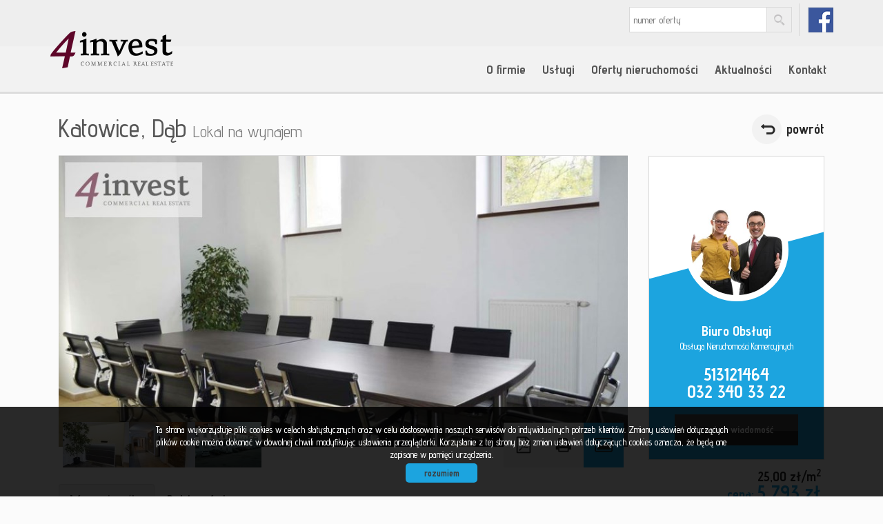

--- FILE ---
content_type: text/html; charset=UTF-8
request_url: https://www.4invest.eu/lokale-na-wynajem-5793zl-232m2-katowice-dab-o4015
body_size: 15269
content:








<!DOCTYPE html>

<html lang="pl">

<head>

	<meta http-equiv="content-type" content="text/html; charset=UTF-8"/>

	<!--[if IE]><meta http-equiv="X-UA-Compatible" content="IE=edge"><![endif]-->

	<meta name="viewport" content="width=device-width, initial-scale=1"/>

    <meta name="viewport" content="width=device-width,initial-scale=1,maximum-scale=1,user-scalable=no" />

	<title>Lokal na wynajem - Katowice - Dąb - LW-4015 - 231.70m&#178; - 4INVEST Commercial Real Estate</title>

	<meta name="keywords" content="Lokal Wynajem, Katowice, Dąb, 231.70, 5792.50"/>

	<meta name="description" content="Do wynajęcia lokal użytkowy o łącznej powierzchni 231,7 m2 zlokalizowany na poddaszu w budynku biurowym w północnej części Katowic. W ofercie wynajmu powierzchnie biurowe o wysokim standardzie" />

    
        <meta name= "robots" content="all"/>

    


    


    
        <link rel="canonical" href="https://www.4invest.eu/lokale-na-wynajem-5793zl-232m2-katowice-dab-o4015" />

    


    
        <meta property="og:image" content="https://www.4invest.eu/photos/ofs_40/offer_4015/22727_880_450_1_1_1.jpg" />

    
    
        <meta property="og:image:height" content="600">

    
    
        <meta property="og:image:width" content="950">

    
    
        <meta property="og:site_name" content="Lokal na wynajem - Katowice - Dąb - LW-4015 - 231.70m&#178; - 4INVEST Commercial Real Estate" />

    
    
        <meta property="og:type" content="article" />

    
    


    


    <base href="https://www.4invest.eu/" />

    <link href="css/bootstrap.min.css" rel="stylesheet"/>

    <link href="css/bootstrap.dialog.min.css" rel="stylesheet"/>

    <link rel="stylesheet" href="css/multiselect.css"/>

	<link rel="stylesheet" href="css/style.css?v=6"/>

    <link rel="stylesheet" href="css/typeahead.css?v=2"/>

    <link rel="stylesheet" href="css/jquery.pretty.photo.css"/>

    <link href="https://cdn.jsdelivr.net/npm/shareon@1.4/dist/shareon.min.css" rel="stylesheet" async>

    <link rel="stylesheet" type="text/css" href="https://www.4invest.eu/css/jquery.bxslider.css" />
<link rel="stylesheet" type="text/css" href="https://www.4invest.eu/css/jquery.jgrowl.css" />

    <link rel="stylesheet" href="css/outer_screen.css"/>



    
        <link type="text/css" rel="stylesheet" media="print" href="css/print.css" />

        <link type="text/css" rel="stylesheet" media="print" href="css/outer_print.css"/>

    


	<link rel="shortcut icon" href="grafika/favicon.ico" type="image/x-icon" />

	<link rel="icon" href="grafika/favicon.ico" />



    <script src="js/jquery.min.js?v=2.1.1" type="text/javascript"></script>



	<!-- HTML5 shim, for IE6-8 support of HTML5 elements -->

        <!--[if lt IE 9]>

        <script src="js/html5shiv.js"></script>

        <script src="js/respond.js"></script>

	<![endif]-->

	 


    
            <link rel="stylesheet" href="https://unpkg.com/leaflet@1.8.0/dist/leaflet.css" integrity="sha512-hoalWLoI8r4UszCkZ5kL8vayOGVae1oxXe/2A4AO6J9+580uKHDO3JdHb7NzwwzK5xr/Fs0W40kiNHxM9vyTtQ==" crossorigin="" />
        <link rel="stylesheet" href="https://unpkg.com/leaflet.markercluster@1.4.1/dist/MarkerCluster.css" />
        <link rel="stylesheet" href="https://unpkg.com/leaflet.markercluster@1.4.1/dist/MarkerCluster.Default.css" />
        <script src="https://unpkg.com/leaflet@1.8.0/dist/leaflet.js" integrity="sha512-BB3hKbKWOc9Ez/TAwyWxNXeoV9c1v6FIeYiBieIWkpLjauysF18NzgR1MBNBXf8/KABdlkX68nAhlwcDFLGPCQ==" crossorigin=""></script>
        <script src="https://unpkg.com/leaflet.markercluster@1.4.1/dist/leaflet.markercluster.js"></script>
        <script src="js/osmMap.js"></script>
    
</head>

<body class="lng1045 bodyOffer bodyOffer4015" data-offer-id="4015">

     <script type="text/javascript">
        var _smid = "qqz01g7278hj6wwh";
        (function() {
          var sm = document.createElement('script'); sm.type = 'text/javascript'; sm.async = true;
          sm.src = ('https:' == document.location.protocol ? 'https://' : 'http://') + 'www.salesmanago.pl/static/sm.js';
          var s = document.getElementsByTagName('script')[0]; s.parentNode.insertBefore(sm, s);
        })();
    </script>


    <div id="header">
    <div class="container">
        <div class="col-md-12">
            <a id="logo" href="https://www.4invest.eu/" title=" ">
                <img src="grafika/logo-header.png" alt=" " title=" "/>
            </a>
            
            <div class="top-panel">
                <div class="search-box-small">
                    <form>
                        <input type="text" placeholder="numer oferty" name="symbol">
                        <input type="submit" value="szukaj">
                    </form>
                </div>

                
                    <ul class="language-section">
                        
                            
                                <li class="de ">
                                    <a href="gewerbe-for-vermieten-5793zl-232m2-katowice-dab-angebot4015" title="German">
                                        de
                                    </a>
                                </li>
                            
                                <li class="pl active">
                                    <a href="lokale-na-wynajem-5793zl-232m2-katowice-dab-o4015" title="Polski">
                                        pl
                                    </a>
                                </li>
                            
                                <li class="en ">
                                    <a href="premises-for-rental-5793zl-232m2-katowice-dab-offer4015" title="English">
                                        en
                                    </a>
                                </li>
                            
                        

                        
                            
                                <li class="fbLink">
                                    <a onclick="target='_blank'" href="https://www.facebook.com/4invest.commercial">
                                        fb
                                    </a>
                                </li>
                            
                        
                    </ul>
                
            </div>
            <ul id="main-menu">
                
                    <li class=" subMenuHolder menuItem39">
                        <a href="artykul,39" title="O firmie">O firmie</a>
                        
                            <ul class="subMenu">
                                
                                    <li class="menuItem73">
                                        <a href="artykul,73">Misja</a>
                                    </li>
                                
                                    <li class="menuItem76">
                                        <a href="artykul,76">Kariera</a>
                                    </li>
                                
                            </ul>
                        
                    </li>
                
                    <li class=" subMenuHolder menuItem66">
                        <a href="artykul,66" title="Usługi">Usługi</a>
                        
                            <ul class="subMenu">
                                
                                    <li class="menuItem78">
                                        <a href="artykul,78">Doradztwo i pośrednictwo nieruchomości</a>
                                    </li>
                                
                                    <li class="menuItem79">
                                        <a href="artykul,79">Ocena wartości nieruchomości</a>
                                    </li>
                                
                                    <li class="menuItem80">
                                        <a href="artykul,80">Marketing nieruchomości</a>
                                    </li>
                                
                                    <li class="menuItem81">
                                        <a href="artykul,81">Organizacja przetargów i aukcji</a>
                                    </li>
                                
                                    <li class="menuItem82">
                                        <a href="artykul,82">Zarządzanie portfelem nieruchomości</a>
                                    </li>
                                
                                    <li class="menuItem83">
                                        <a href="artykul,83">Ocena atrakcyjności inwestycyjnej </a>
                                    </li>
                                
                                    <li class="menuItem89">
                                        <a href="artykul,89">Komercjalizacja nieruchomości</a>
                                    </li>
                                
                            </ul>
                        
                    </li>
                
                    <li class=" subMenuHolder menuItem40">
                        <a href="oferty" title="Oferty nieruchomości">Oferty nieruchomości</a>
                        
                            <ul class="subMenu">
                                
                                    <li class="menuItem84">
                                        <a href="oferty/lokale/wynajem/sf/pl-biurowy">Powierzchnie biurowe wynajem</a>
                                    </li>
                                
                                    <li class="menuItem85">
                                        <a href="oferty/lokale/sprzedaz/sf/pl-biurowy">Biura i biurowce sprzedaż</a>
                                    </li>
                                
                                    <li class="menuItem86">
                                        <a href="oferty/lokale/wynajem/sf/pl-handlowy">Powierzchnie handlowe wynajem</a>
                                    </li>
                                
                                    <li class="menuItem87">
                                        <a href="oferty/lokale/sprzedaz/sf/pl-handlowy">Lokale handlowe sprzedaż</a>
                                    </li>
                                
                                    <li class="menuItem88">
                                        <a href="oferty/hale/wynajem">Hale i magazyny wynajem</a>
                                    </li>
                                
                                    <li class="menuItem90">
                                        <a href="oferty/hale/sprzedaz">Hale i magazyny sprzedaż</a>
                                    </li>
                                
                                    <li class="menuItem91">
                                        <a href="oferty/dzialki/sprzedaz">Tereny działki sprzedaż</a>
                                    </li>
                                
                                    <li class="menuItem92">
                                        <a href="oferty/dzialki/wynajem">Tereny działki wynajem</a>
                                    </li>
                                
                                    <li class="menuItem94">
                                        <a href="oferty/kamienice/sprzedaz">Kamienice sprzedaż</a>
                                    </li>
                                
                                    <li class="menuItem95">
                                        <a href="oferty/obiekty/wynajem">Obiekty wynajem</a>
                                    </li>
                                
                                    <li class="menuItem96">
                                        <a href="/oferty/obiekty/sprzedaz/">Obiekty sprzedaż</a>
                                    </li>
                                
                            </ul>
                        
                    </li>
                
                    <li class="  menuItem68">
                        <a href="wiadomosci" title="Aktualności">Aktualności</a>
                        
                    </li>
                
                    <li class="  menuItem41">
                        <a href="artykul,41" title="Kontakt">Kontakt</a>
                        
                    </li>
                
            </ul>
        </div>
    </div>
</div>



    
<div id="main-content" class="offerPage">

    <div class="container">

        <div class="col-md-9 col-sm-9 col-xs-10 main-panel">

            <div class="pageHeader">

                <h1 class="pageTitle">

                    
                        
                            <span class="location">Katowice,</span>

                        
                            <span class="quarter">Dąb</span>

                        
                    
                    <span class="small">Lokal na wynajem</span>

                </h1>

                <div class="clear"></div>

            </div>

        </div>

        <div class="col-md-3 col-sm-3 col-xs-2 side-panel">

            <a href="oferty/" class="backLink">powrót</a>

        </div>

        <div class="clear"></div>

        <div id="images-array" data-images-array=''></div>

        <div class="offerTop">

            <div class="col-md-9 col-sm-12 col-xs-12 main-panel">

                <div class="offerPresentationHolder">

                    <div class="offerPresentationItem offerGallery active" id="offerGallery">

                        
                        <div class="normalGallery" data-first-image-url="https://www.4invest.eu/photos/ofs_40/offer_4015/22727_880_450_1_1_1.jpg">

                            
                                <div class="gallery-loader-container">

                                    <img class="gallery-loader-gif" src="/img/images-ajax-loader.gif" alt="loading...">

                                </div>

                            
                            <div id="big-photo-example">

                                <a>

                                    <img src="" alt="lokal na wynajem - Katowice, Dąb"/>

                                </a>

                            </div>

                            <div class="bigPhoto">

                                <div class="noPhoto" style="background-image: url(grafika/no-image.png)"/></div>

                            </div>



                                <div class="galleryThumbsHolder">

                                    <ul class="galleryThumbs" data-imagescount="">

                                        <li class="galleryThumbsRow" id="galleryThumbsRowExample">

                                            <a href="" class="galleryThumb">

                                                <img src=""  alt="lokal na wynajem - Katowice, Dąb"/>

                                            </a>

                                        </li>

                                    </ul>

                                </div>





                            <div class="clear"></div>

                        </div>

                    </div>



                    
                    
                    
                    
                    
                    
                    <div class="offerPanel">

                        <div id="get-offer-pdf" title="Pobierz PDF" data-loc="savepdf,4015">



                        </div>

                        <a class="print-ico" onclick="window.open ('drukuj,4015' , 'Wydruk_oferty_4015', 'width=770, height=750');" title="Drukuj">Drukuj</a>

                        
                        
                        
                        
                        
                        
                        <a rel="offerGallery" class="gallery-ico active" href="#" title="Galeria zdjęć">Galeria zdjęć</a>

                        


                    </div>

                    <img class="offerImgFill" src="img/img_fill.png"/>

                </div>

            </div>

            <div class="col-md-3 col-sm-12 col-xs-12 side-panel">

                
                    <!-- agent box -->

                    <div class="globalBox agentHolder agent12">

    <div class="globalBoxHeader">

        <div class="agentOffers">

            616<br /> <b>ofert</b>

        </div>

        <div class="clear"></div>

        <div class="agentAvatar" style="background-image: url(/photos/other/3_12_350_350_user_12_.jpg);"></div>

        
            <a href="oferty/agent,12" class="overlayLink"></a>

        
    </div>

    <div class="globalBoxContent">


        <div class="agentName">Biuro Obsługi</div>

        
        
            <p class="agentSection">Obsługa Nieruchomości Komercyjnych</p>

        


        


        
            <a href="mailto:cok@4invest.eu" class="agentMail">cok@4invest.eu</a>

        


        <p class="agentPhone">

            
                <a class="agentMobile" >513121464</a>

                <br />

            
            
                <a class="agentLandline" >032 340 33 22</a>

                <br />

            
        </p>



        <a href="#" data-agentid="12" data-contacttext="Kontakt do agenta - Biuro Obsługi" class="globalButton contactAgent">zostaw wiadomość</a>

    </div>

    <div class="clear"></div>

</div>
                    <!-- department box -->

                    
                
            </div>



            <div class="offerPriceSectionHolder">

                <div class="offerPriceSection">

                    <span class="offerSquarePrice">

                        25,00 zł/m<sup>2</sup>

                    </span>

                    <span class="offerPrice">

                        <span class="small">cena:</span>

                        <span class="big">5 793 zł </span>

                    </span>

                    
                    
                </div>

            </div>



            <div class="offerNotepad">

                <a href="#" class="notepadAdd " data-rel="oferta_4015" title="Dodaj do notatnika" ><span class="offerIcon notepadIcon"></span><span class="offerPanelText">Dodaj do notatnika</span></a>

                <a href="#" class="notepadRemove " data-rel="oferta_4015" title="usuń z notatnika" style="display: none;"><span class="offerIcon notepadIcon"></span><span class="offerPanelText">usuń z notatnika</span></a>

                
            </div>



            <div class="socialShare">

                <p>Udostępnij ofertę</p>

                <div class="shareon" data-title="Biuro do wynajęcia Katowice Dąb">

                    <a class="facebook"></a>

                    <!-- <a class="messenger"></a> -->

                    <button class="twitter"></button>

                    <button class="whatsapp"></button>

                </div>

            </div>



            <div class="clear"></div>

        </div>

        <div class="clear"></div>

        <div class="col-md-12 col-sm-12 col-xs-12">

            <ul id="myTab" class="nav nav-tabs">

                <li class="active">

                   <a href="#info" data-toggle="tab">

                      Informacje ogólne
                   </a>

                </li>

                
                
                
                    <li><a href="#similar" data-toggle="tab">Podobne oferty</a></li>

                
                
             </ul>

        </div>

    </div>

    <div class="offerBottom">

        <div class="container">

            <div id="myTabContent" class="tab-content">

                <div class="tab-pane fade in active" id="info">

                    <div class="col-md-6 col-sm-6 col-xs-12 colofferdescription">



                        


                        <h3>Opis nieruchomości</h3>

                        <div id="offerDescription">

                            Do wynajęcia lokal użytkowy o łącznej powierzchni 231,7 m2 zlokalizowany na poddaszu w budynku biurowym w północnej części Katowic. W ofercie wynajmu powierzchnie biurowe o wysokim standardzie wykończenia typu open space oraz pokoje biurowe.<br />
<br />
Budynek jest wyposażony w instalacje elektryczną, telefoniczną, jest częściowo klimatyzowany, posiada własną sieć IT. Na parterze znajduje się stanowisko recepcji z całodobowym stanowiskiem dozoru i monitoringu.
<p style="text-align: justify;">Nieruchomość idealnie nadaje się na reprezentacyjne powierzchnie biurowe, dzięki możliwościom aranżacyjnym lokalu i bardzo dobrej komunikacji. Posiada doskonałą dostępność do dróg szybkiego ruchu – autostrady A4 czy Drogowej Trasy Średnicowej; dostępność przystanków komunikacji miejskiej; dogodny dojazd do dworca PKP i PKS czy lotniska w Pyrzowicach.<br />
Na terenie obiektu znajduje się bezpłatny parking dla najemców i ich gości.</p>
<strong>CZYNSZ OFERTOWY<br />
5 792,50 zł netto + 15,00 zł netto opłaty eksploatacyjne</strong>
                            
                        </div>



                        
                            
                                <h3>Nota prawna</h3>

                                Opis oferty zawarty na stronie internetowej sporządzany jest na podstawie oględzin nieruchomości oraz informacji uzyskanych od właściciela, może podlegać aktualizacji i nie stanowi oferty określonej w art. 66 i następnych K.C. 
                            
                        
                    </div>



                    <div class="col-md-6 col-sm-6 col-xs-12 colofferdetails">

                        <h3>Szczegóły</h3>

                        <div class="offerProps">

                            
                                
                                    <div class="propsRow vir_symbol_oferty">

                                        <span class="propName">Symbol oferty</span>

                                        <span class="propValue">LW-4015</span>

                                        <div class="clear"></div>

                                    </div>

                                
                            
                                
                                    <div class="propsRow vir_oferta_powierzchnia">

                                        <span class="propName">Powierzchnia</span>

                                        <span class="propValue">231,70 m&sup2</span>

                                        <div class="clear"></div>

                                    </div>

                                
                            
                                
                            
                                
                            
                                
                            
                                
                            
                                
                                    <div class="propsRow vir_oferta_pietro">

                                        <span class="propName">Piętro</span>

                                        <span class="propValue">poddasze</span>

                                        <div class="clear"></div>

                                    </div>

                                
                            
                            
                                
                                    <div class="propsRow vir_oferta_rodzajbudynku">

                                        <span class="propName">Rodzaj budynku</span>

                                        <span class="propValue">biurowiec</span>

                                        <div class="clear"></div>

                                    </div>

                                
                            
                                
                                    <div class="propsRow vir_oferta_standard">

                                        <span class="propName">Standard</span>

                                        <span class="propValue"><img src="grafika/star_on.png" alt="" /><img src="grafika/star_on.png" alt="" /><img src="grafika/star_on.png" alt="" /><img src="grafika/star_on.png" alt="" /><img src="grafika/star_off.png" alt="" /></span>

                                        <div class="clear"></div>

                                    </div>

                                
                            
                                
                                    <div class="propsRow vir_oferta_iloscpieter">

                                        <span class="propName">Ilość pięter w budynku</span>

                                        <span class="propValue">1</span>

                                        <div class="clear"></div>

                                    </div>

                                
                            
                                
                                    <div class="propsRow vir_oferta_stanlokalu">

                                        <span class="propName">Stan lokalu</span>

                                        <span class="propValue">Do wprowadzenia</span>

                                        <div class="clear"></div>

                                    </div>

                                
                            
                                
                                    <div class="propsRow vir_oferta_czynszletni">

                                        <span class="propName">Czynsz</span>

                                        <span class="propValue">25 PLN</span>

                                        <div class="clear"></div>

                                    </div>

                                
                            
                                
                                    <div class="propsRow vir_oferta_okna">

                                        <span class="propName">Okna</span>

                                        <span class="propValue">nowe PCV</span>

                                        <div class="clear"></div>

                                    </div>

                                
                            
                                
                                    <div class="propsRow vir_oferta_instalacje">

                                        <span class="propName">Instalacje</span>

                                        <span class="propValue">wymienione</span>

                                        <div class="clear"></div>

                                    </div>

                                
                            
                                
                                    <div class="propsRow vir_oferta_rodzajlokalu">

                                        <span class="propName">Rodzaj lokalu</span>

                                        <span class="propValue">jednopoziomowy</span>

                                        <div class="clear"></div>

                                    </div>

                                
                            
                                
                                    <div class="propsRow vir_oferta_przeznaczenielokalu">

                                        <span class="propName">Przeznaczenie lokalu</span>

                                        <span class="propValue">biurowy</span>

                                        <div class="clear"></div>

                                    </div>

                                
                            
                                
                                    <div class="propsRow vir_oferta_dojazd">

                                        <span class="propName">Dojazd</span>

                                        <span class="propValue">asfalt</span>

                                        <div class="clear"></div>

                                    </div>

                                
                            
                                
                                    <div class="propsRow vir_oferta_usytuowanie">

                                        <span class="propName">Usytuowanie</span>

                                        <span class="propValue">Korzystne</span>

                                        <div class="clear"></div>

                                    </div>

                                
                            
                                
                                    <div class="propsRow vir_oferta_mozliwoscparkowania">

                                        <span class="propName">Możliwość parkowania</span>

                                        <span class="propValue">tak</span>

                                        <div class="clear"></div>

                                    </div>

                                
                            
                                
                                    <div class="propsRow vir_oferta_wlasnyparking">

                                        <span class="propName">Własny parking</span>

                                        <span class="propValue">tak</span>

                                        <div class="clear"></div>

                                    </div>

                                
                            
                                
                                    <div class="propsRow vir_oferta_polozenielokalu">

                                        <span class="propName">Położenie lokalu</span>

                                        <span class="propValue">ruchliwa ulica</span>

                                        <div class="clear"></div>

                                    </div>

                                
                            
                                
                                    <div class="propsRow vir_oferta_wejscie">

                                        <span class="propName">Wejście</span>

                                        <span class="propValue">od ulicy</span>

                                        <div class="clear"></div>

                                    </div>

                                
                            
                                
                                    <div class="propsRow vir_oferta_podlogi">

                                        <span class="propName">Podłogi</span>

                                        <span class="propValue">wykładzina</span>

                                        <div class="clear"></div>

                                    </div>

                                
                            
                        </div>



                        


                    </div>

                </div>

                
                
                
                    <div class="tab-pane fade" id="similar">

                        <div class="col-md-9 col-sm-9 col-xs-12">

                            
    <div class="oferta">

        <div class="ofe-img ">

            
            
            <a href="lokale-na-wynajem-4715zl-105m2-katowice-dab-o2731" title="lokal na wynajem - Katowice, Dąb">

                
                    <img src="https://www.4invest.eu/photos/ofs_27/offer_2731/16740_332_234_0_1_1.jpg" alt="lokal na wynajem - Katowice, Dąb" />

                
            </a>

        </div>



        


        <div class="ofertaPrawa ">

            <h2>

                
                    
                        <b class="location">Katowice,</b>

                    
                        <b class="quarter">Dąb</b>

                    
                    <br/>

                
                <span>lokal na wynajem</span>

            </h2>

            
            <div class="offerSymbol">

                LW-2731
            </div>

            
            <p class="ofe-info">Biurowiec usytuowany jest w dynamicznie rozwijającej się dzielnicy Katowic, w sąsiedztwie centrum handlowego oraz  jednego z najbardziej prestiżowych osiedli mieszkaniowych w mieście. Niekwestionowanymi atutami stanowiącymi o idealnej lokalizacji dla biznesu pozostają: ...</p>



            <div class="properties">

                
                
                    
                        <div class="propertiesRow even powierzchnia">

                            <div class="propertyKey">

                                <b>Powierzchnia</b>

                            </div>

                            <div class="propertyValue">

                                104,78&nbsp;m<sup>2</sup>
                            </div>

                        </div>

                        
                    
                
                    
                
                    
                
                    
                
                    
                        <div class="propertiesRow odd cenazamsup2sup">

                            <div class="propertyKey">

                                <b>Cena za m<sup>2</sup></b>

                            </div>

                            <div class="propertyValue">

                                45,00&nbsp;zł
                            </div>

                        </div>

                        
                    
                
            </div>

        </div>

        <div class="cena ">

            <div class="mainPrice">

                <span>cena</span> 4 715 <span class="currency">zł</span>

            </div>

            
        </div>



        <ul class="min-menu">

            <li class="notepad">

                <a href="#" class="notepadAdd " data-rel="oferta_2731" title="Dodaj do notatnika" >Dodaj do notatnika</a>

                <a href="#" class="notepadRemove " data-rel="oferta_2731" title="usuń z notatnika" style="display: none;">usuń z notatnika</a>

            </li>

            <li class="more-details"><a href="lokale-na-wynajem-4715zl-105m2-katowice-dab-o2731">zobacz więcej</a></li>

        </ul>

        <a href="lokale-na-wynajem-4715zl-105m2-katowice-dab-o2731" title="lokal na wynajem - Katowice, Dąb" class="overlayLink">lokal na wynajem - Katowice, Dąb</a>

    </div>


    <div class="oferta">

        <div class="ofe-img ">

            
            
            <a href="lokale-na-wynajem-4284zl-102m2-katowice-dab-o3992" title="lokal na wynajem - Katowice, Dąb">

                
                    <img src="https://www.4invest.eu/photos/ofs_39/offer_3992/22610_332_234_0_1_1.jpg" alt="lokal na wynajem - Katowice, Dąb" />

                
            </a>

        </div>



        


        <div class="ofertaPrawa ">

            <h2>

                
                    
                        <b class="location">Katowice,</b>

                    
                        <b class="quarter">Dąb</b>

                    
                    <br/>

                
                <span>lokal na wynajem</span>

            </h2>

            
            <div class="offerSymbol">

                LW-3992
            </div>

            
            <p class="ofe-info">Do wynajęcia lokal użytkowy o łącznej powierzchni 102 m2 zlokalizowany w kompleksie biurowym w Katowicach, dzielnicy Dąb. Stan techniczny dobry, lokal znajduje się na parterze, posiada dużą, przeszkloną witrynę.

Budynek wyposażony jest w całodobowy monitoring ze ...</p>



            <div class="properties">

                
                
                    
                        <div class="propertiesRow even powierzchnia">

                            <div class="propertyKey">

                                <b>Powierzchnia</b>

                            </div>

                            <div class="propertyValue">

                                102,00&nbsp;m<sup>2</sup>
                            </div>

                        </div>

                        
                    
                
                    
                
                    
                        <div class="propertiesRow odd pietro">

                            <div class="propertyKey">

                                <b>Piętro</b>

                            </div>

                            <div class="propertyValue">

                                parter
                            </div>

                        </div>

                        
                    
                
                    
                
                    
                        <div class="propertiesRow even cenazamsup2sup">

                            <div class="propertyKey">

                                <b>Cena za m<sup>2</sup></b>

                            </div>

                            <div class="propertyValue">

                                42,00&nbsp;zł
                            </div>

                        </div>

                        
                    
                
            </div>

        </div>

        <div class="cena ">

            <div class="mainPrice">

                <span>cena</span> 4 284 <span class="currency">zł</span>

            </div>

            
        </div>



        <ul class="min-menu">

            <li class="notepad">

                <a href="#" class="notepadAdd " data-rel="oferta_3992" title="Dodaj do notatnika" >Dodaj do notatnika</a>

                <a href="#" class="notepadRemove " data-rel="oferta_3992" title="usuń z notatnika" style="display: none;">usuń z notatnika</a>

            </li>

            <li class="more-details"><a href="lokale-na-wynajem-4284zl-102m2-katowice-dab-o3992">zobacz więcej</a></li>

        </ul>

        <a href="lokale-na-wynajem-4284zl-102m2-katowice-dab-o3992" title="lokal na wynajem - Katowice, Dąb" class="overlayLink">lokal na wynajem - Katowice, Dąb</a>

    </div>


    <div class="oferta">

        <div class="ofe-img ">

            
            
            <a href="lokale-na-wynajem-4550zl-130m2-katowice-dab-o4009" title="lokal na wynajem - Katowice, Dąb">

                
                    <img src="https://www.4invest.eu/photos/ofs_40/offer_4009/22699_332_234_0_1_1.jpg" alt="lokal na wynajem - Katowice, Dąb" />

                
            </a>

        </div>



        


        <div class="ofertaPrawa ">

            <h2>

                
                    
                        <b class="location">Katowice,</b>

                    
                        <b class="quarter">Dąb</b>

                    
                    <br/>

                
                <span>lokal na wynajem</span>

            </h2>

            
            <div class="offerSymbol">

                LW-4009
            </div>

            
            <p class="ofe-info">Do wynajęcia lokal użytkowy o łącznej powierzchni 130 m2 zlokalizowany na pierwszym piętrze w budynku biurowym w północnej części Katowic. W ofercie wynajmu powierzchnie biurowe o wysokim standardzie wykończenia typu open space oraz pokoje biurowe.

Budynek posiada ...</p>



            <div class="properties">

                
                
                    
                        <div class="propertiesRow even powierzchnia">

                            <div class="propertyKey">

                                <b>Powierzchnia</b>

                            </div>

                            <div class="propertyValue">

                                130,00&nbsp;m<sup>2</sup>
                            </div>

                        </div>

                        
                    
                
                    
                
                    
                        <div class="propertiesRow odd pietro">

                            <div class="propertyKey">

                                <b>Piętro</b>

                            </div>

                            <div class="propertyValue">

                                1
                            </div>

                        </div>

                        
                    
                
                    
                
                    
                        <div class="propertiesRow even cenazamsup2sup">

                            <div class="propertyKey">

                                <b>Cena za m<sup>2</sup></b>

                            </div>

                            <div class="propertyValue">

                                35,00&nbsp;zł
                            </div>

                        </div>

                        
                    
                
            </div>

        </div>

        <div class="cena ">

            <div class="mainPrice">

                <span>cena</span> 4 550 <span class="currency">zł</span>

            </div>

            
        </div>



        <ul class="min-menu">

            <li class="notepad">

                <a href="#" class="notepadAdd " data-rel="oferta_4009" title="Dodaj do notatnika" >Dodaj do notatnika</a>

                <a href="#" class="notepadRemove " data-rel="oferta_4009" title="usuń z notatnika" style="display: none;">usuń z notatnika</a>

            </li>

            <li class="more-details"><a href="lokale-na-wynajem-4550zl-130m2-katowice-dab-o4009">zobacz więcej</a></li>

        </ul>

        <a href="lokale-na-wynajem-4550zl-130m2-katowice-dab-o4009" title="lokal na wynajem - Katowice, Dąb" class="overlayLink">lokal na wynajem - Katowice, Dąb</a>

    </div>


    <div class="oferta">

        <div class="ofe-img ">

            
            
            <a href="lokale-na-wynajem-5839zl-150m2-katowice-dab-o4028" title="lokal na wynajem - Katowice, Dąb">

                
                    <img src="https://www.4invest.eu/photos/ofs_40/offer_4028/22768_332_234_0_1_1.jpg" alt="lokal na wynajem - Katowice, Dąb" />

                
            </a>

        </div>



        


        <div class="ofertaPrawa ">

            <h2>

                
                    
                        <b class="location">Katowice,</b>

                    
                        <b class="quarter">Dąb</b>

                    
                    <br/>

                
                <span>lokal na wynajem</span>

            </h2>

            
            <div class="offerSymbol">

                LW-4028
            </div>

            
            <p class="ofe-info">Do wynajęcia lokal użytkowy o łącznej powierzchni 149,72 m2 zlokalizowany w budynku biurowym w północnej części Katowic. W ofercie wynajmu powierzchnie biurowe o wysokim standardzie wykończenia typu open space oraz pokoje biurowe w nowoczesną strukturą IT.

Budynek ...</p>



            <div class="properties">

                
                
                    
                        <div class="propertiesRow even powierzchnia">

                            <div class="propertyKey">

                                <b>Powierzchnia</b>

                            </div>

                            <div class="propertyValue">

                                149,72&nbsp;m<sup>2</sup>
                            </div>

                        </div>

                        
                    
                
                    
                
                    
                        <div class="propertiesRow odd pietro">

                            <div class="propertyKey">

                                <b>Piętro</b>

                            </div>

                            <div class="propertyValue">

                                parter
                            </div>

                        </div>

                        
                    
                
                    
                
                    
                        <div class="propertiesRow even cenazamsup2sup">

                            <div class="propertyKey">

                                <b>Cena za m<sup>2</sup></b>

                            </div>

                            <div class="propertyValue">

                                39,00&nbsp;zł
                            </div>

                        </div>

                        
                    
                
            </div>

        </div>

        <div class="cena ">

            <div class="mainPrice">

                <span>cena</span> 5 839 <span class="currency">zł</span>

            </div>

            
        </div>



        <ul class="min-menu">

            <li class="notepad">

                <a href="#" class="notepadAdd " data-rel="oferta_4028" title="Dodaj do notatnika" >Dodaj do notatnika</a>

                <a href="#" class="notepadRemove " data-rel="oferta_4028" title="usuń z notatnika" style="display: none;">usuń z notatnika</a>

            </li>

            <li class="more-details"><a href="lokale-na-wynajem-5839zl-150m2-katowice-dab-o4028">zobacz więcej</a></li>

        </ul>

        <a href="lokale-na-wynajem-5839zl-150m2-katowice-dab-o4028" title="lokal na wynajem - Katowice, Dąb" class="overlayLink">lokal na wynajem - Katowice, Dąb</a>

    </div>



                            <div class="clear"></div>

                        </div>

                    </div>

                
                
             </div>

        </div>

    </div>

</div>



<div id="bottom-form">

    <div class="container">

        <div class="col-md-12 col-sm-12 col-xs-12">

            <h3>Napisz do nas</h3>

        </div>

        <div class="formHolder">

            <div class="globalForm" data-handler="OfferContactForm">
    <form method="post" action="" name="">
        <div class="col-md-6 col-sm-6 col-xs-12">
            
            <div class="form-group formRow  contact_nameRow">    
    <div class="inputHolder">
        <input class="formField form-control required" type="text" placeholder="Imię i nazwisko" value="" name="contact_name"/>
        <span class="help-block">Proszę wypełnić to pole</span>
    </div>    
</div>
            <div class="form-group formRow  contact_emailRow">    
    <div class="inputHolder">
        <input class="formField form-control required" type="text" placeholder="Email" value="" name="contact_email"/>
        <span class="help-block">Proszę wypełnić to pole</span>
    </div>    
</div>
            <div class="form-group formRow  contact_phoneRow">    
    <div class="inputHolder">
        <input class="formField form-control required" type="text" placeholder="Telefon komórkowy" value="" name="contact_phone"/>
        <span class="help-block">Proszę wypełnić to pole</span>
    </div>    
</div>
            
            
            
            
            
            
            
            <input type="hidden" value="" name="hp"/>

            
                <div class="captcha">
                    <div class='col-md-12'><label>Kod zabezpieczający</label></div><div class='col-md-12'><div class='input-group form-group '><span class='input-group-addon' id='basic-addon1'><img src="[data-uri]
SlBFRyB2ODApLCBkZWZhdWx0IHF1YWxpdHkK/9sAQwAIBgYHBgUIBwcHCQkICgwUDQwLCwwZEhMP
FB0aHx4dGhwcICQuJyAiLCMcHCg3KSwwMTQ0NB8nOT04MjwuMzQy/9sAQwEJCQkMCwwYDQ0YMiEc
ITIyMjIyMjIyMjIyMjIyMjIyMjIyMjIyMjIyMjIyMjIyMjIyMjIyMjIyMjIyMjIyMjIy/8AAEQgA
NgDIAwEiAAIRAQMRAf/EAB8AAAEFAQEBAQEBAAAAAAAAAAABAgMEBQYHCAkKC//EALUQAAIBAwMC
BAMFBQQEAAABfQECAwAEEQUSITFBBhNRYQcicRQygZGhCCNCscEVUtHwJDNicoIJChYXGBkaJSYn
KCkqNDU2Nzg5OkNERUZHSElKU1RVVldYWVpjZGVmZ2hpanN0dXZ3eHl6g4SFhoeIiYqSk5SVlpeY
mZqio6Slpqeoqaqys7S1tre4ubrCw8TFxsfIycrS09TV1tfY2drh4uPk5ebn6Onq8fLz9PX29/j5
+v/EAB8BAAMBAQEBAQEBAQEAAAAAAAABAgMEBQYHCAkKC//EALURAAIBAgQEAwQHBQQEAAECdwAB
AgMRBAUhMQYSQVEHYXETIjKBCBRCkaGxwQkjM1LwFWJy0QoWJDThJfEXGBkaJicoKSo1Njc4OTpD
REVGR0hJSlNUVVZXWFlaY2RlZmdoaWpzdHV2d3h5eoKDhIWGh4iJipKTlJWWl5iZmqKjpKWmp6ip
qrKztLW2t7i5usLDxMXGx8jJytLT1NXW19jZ2uLj5OXm5+jp6vLz9PX29/j5+v/aAAwDAQACEQMR
AD8A7FZ/EfgyGUvps2s6Pt2+VpUalrYdjHCx3qu4hdm+UbeQYlQRtqnUrPVNPSayuEmVJCkgHDRu
ACUdTyjDIyrAEdxXTJ/x7z/7hrg/FHhWwv2i1S3tYYtWVj/pCExPKuACjSJhxkKAGByvTlSyN3UL
qWh52Is469v1PQx/yDl/3FrIg/4/77/rj/hWLpuq67bxGxkurS/u4Ig8um3O2G98vjMsci4jmQk7
U/dxg5AdldXFTaZ4gsbnWLq0lMtneyREJa3kZid2AywTPyy7QDkxlhjnOCCc6T0l/XY1rJ3j/XQ2
Yf8AUn6/4VoQf6ib6Vnw/wCpP1/wrQg/1E30oqhS6FSH/UR/7opb3/j8i/3RSQ/6iP8A3RVDxJrm
l6C0Vzqt/BaRFQAZXxuPoB1J+lP7X3i+x9waPBDdS31vcRRzQSxlJI5FDK6k4IIPBBHGKo6nLNou
6xvJZJrGRglrdyMWZCeBFKx5J7LIfvcKx34aTH8M/EnwdNqU0Y1+1jaTAUzbogTn1YAV1fiRrV9J
u2ujC1mYiZTKQYzHjndnjbjrnjFXJp17p9jOMWsNaS7ksn+sg/65p/Kp0/1h/wB6vKdV+K+keEr6
PT5HutYtfs8clpdwEOCp3AxmQnEm0rjeCSfutl0Zm43xF8cpNaQWlvpjWlgZT56FxI9zH0CkkbU9
SCHVuAwZdyvnKcbGsacrnt93qL+I7uNdD1Dy7AId+qW+yQSHP3ISwZGwfvOQyjlRltxjjg8QeGtJ
tZ9Msr1J5YNyyWtiHvJ0bJ3tIsYd87idzt/E3Jy3PhF38Y0v5A+o6Lc6rgbdmpagGiZeoDQxRRxN
g8gshOcc/KuPcvh7rw8SeAbbUhZwWYaN4xbwDCRKjsihR2GFHFZxd0kayi023/Whn319r13BF9n0
aKyjJK77+6UyKf7wji3qyjjgyKSQR8vBO/8A8I9d3tkr6xrt9OCoP2exY2UKnoCpjPm9OoaVlJJO
B8oWLUP+PeL/AHjVDxz8StF8DaZFFdE3OoyxhorOIjcR/eY/wr79+wPNb11aEb92c+Hd5yS7I0NJ
02z0ubUILK3SJGXe5HLSOcZd2PLsccsxJPcmtCL/AFJ+v9a+ZdS+Nni28u55LGS205JeNsUIkOPQ
lwefoBVCP4t+O7Z+daf1KyW0RB/8cqJVo9PIuNCfXzPrmH/j3n+n9KqQ/wCpj/3RXnXwe+ImteNo
9WttUtbbFnEjfaIQVLFsgArkjseRjp0r0WH/AFMf+6KmLvdlTVrJi3n/AB+p/uiqfh7/AI+7n6f1
q5ef8fqf7oqn4e/4+7n6f1rZfwX6L8zB/wAder/In1z/AFEv1FVdV1G20wQTXTOAwRESKJpZHbBO
FRAWY4BOADgAnoDVXxNqxeW403TkM18pUSO0bGG2yAcyMMAtgqRGDuO5T8qkuHWmkLaX0d5czyXe
oSRKJJ3J2qDglY0yRGnCjA5O1SxZhuKg/cXz/Qc177v5fqRJp11rshbW4fs9mD8mnR3BPmA97grg
Nx8piBaP72TJldpW6n+sb60VlJG0XoYyeEtPggmbTJr3SmVP3a2Nyywx+u23bMPPOcoeSW+9zWNf
J4ks7eNFk07U49xCNMXtZFA7sVEiuT3IWMAjgc4Xtk/495/9w1h6h/x7Rf7xregvfMMQ/c+X6kF/
renXOkxw65a6jocse2WC7uY1CwNjCyC4QvChOWXa7AtkqVKvhuNj+IXhbzdQ0vxNcJdWsq7Le5ms
/Ohv1V+GwishYMvJHy5AI252L64P+Qcv+4tfPvxottB1K1ur3T5rGXVrO4X7ULba8uz/AFbebt5A
Vtgy2ADhepArCLaUmv62OiaTcUz0rSrNpdPF14X1V7W1Ztotb21eWBef4EYpJHjCgKGEYAOEyc1b
tPHNnbyXFpq0UdtJGxjlntblLqBH9GK4kQAZ3NJGiqVOW6E8Tpl745Xw+mreHPLuNJmiSUW+uO1x
cIWYszRGElnjAYcOzSfIQBnAOBHpg8ceNGvPEVrbappemxH7bP4fXzoGlcfu1BRROw4BbBkw3Pyq
ThVGFOJ7HL4g0iwsbOa51K2RbqPdagSBmuRgH90oyZCcrgKCTkY6ivljxHqupfEP4htmb95eXYtb
RZiVWFC+1BjHA5BPGc5OM19D6JpvhCaKK08M30Gm6hDCN66dMqXCgYU+fEwO9hnb++RipY9GOa8c
8bfCXxRoOvve6XGdRilk+0JJYRlGicnOBHuZhg9CCeg5zSqXbKp2SIvEHwfudE8L32sjVY5nskR5
bYQkDBYKcPnnGeu0ZA6DpV74U63pctle2euWsF3c2flyadNJb/aLhBk5jiABfAI3gL0+dvU1zOq+
MfGx0e90nVr10hkCxXME8UaTEcMMqRvA4Bz7jnkZ6j4F2Dve67qO35IrZIN2O7tux/45/Kqjyusu
RWRE+ZUHzu78j1fUfA+meLL+HU/E+mrJObdIoLYTMPIiGSAxRgGc7iTj5V4C5wXfxP4ueF7fwtqG
mWttZQxRGNwtxEAPtABGC69nGcHA2ngjGSi/TUn+sg/65p/KvFf2iocw6BPj7sk6H8RGf6U6kVy3
ClJ81jc+DWkaPf8AgKxnuNKsZrlZJkeWS3RnbD5GSRk4BFerW8ENtZTRQRJFGE4RFCgfgK8c+Aur
RDw02nTB43N5KIHbGyU7EYoDn7wALYOMjJGdrbfZl/495/8AcpL4UN/E/wCuhx/jPWYvD/hefVJQ
GECkqp/iY4Cj8SRXy3Guq+NPFSI8jXGpajOF3OeMn+SgfkBXuXx4nePwLYxqSBLfKre4CMf5gV5/
8C4IpviTE8gG6G1lePP97AX+TGnWldqIsPFRi5ntfgrwLo/hCO5gtbdJbpIR5l3IgMjtxkg/wj2H
69a6K70yw1Wwe21CzguoWOCk0YYfrXlfxfl8VvqlpbeGY9Z27Xe5bThLgg7QoYp9D19a8UvtY8R2
9zLa3+p6ok8bbZIpriTcp9CCadSai+VLt+RNOm5rmb7/AJn1r4N8EaT4Mi1c6SJVjvXVzG7bhGFB
woPXHJ6561pvd21lZpNd3EUEQUAvK4Venqa4/wCEzHSvg8upX0kjlo57yVnYsdoLY6/7KivO/D+k
p8RN/iXxV9u1Fp5Xi03R7OQKRGmN7AllCquQCSyjOMksyg5xla6RrKN9We4XOp6fLm9jvrZ7SOPc
86yqY0AGSS2cAAVhaGNR1y6uFQzaZprDEhdStzcKTn5CGzCCMDJHmcsAI2AavJ/EHg2P4beMfC2o
WnlSJd3qmayb97HEwYYCFhliqtgOQDuG4Bc7R7p4e/4+7n6f1raLvSku1jCUUq0X3bEv7Cz0zTGs
7C0gtLWM/JDBGI0XJJOFHA5JP41Yl/18P/XNP5Ua5/qJfqKJf9fD/wBc0/lVQ+BfP9CKn8SXy/Um
T/WN9aKE/wBY31orKRvHY8ys/EniRIrs2UuqauyQNKZ7e1gvrFox12SKtqXlB42oXHUYLZ2Zk3ir
xJPYSHUdR0PStzD7NHe2dxZSyKfvfNNlA6jH3RKoJGeME+yJ/wAe8/8AuGsPUP8Aj2i/3jWlGLct
zLESSjt/VzCg0fWr7S4bvVbG18QWjxK6h9cZ45YsAgLAtvHbyHupfvj5wACK2qfadT0LWNEh8H6p
FDNYG3ijV7NVhwMJwJ8AAgcD0rrpfCGgy27XUemx2l3KA8t1YM1rNITyd0kRVmBPJBJBIBPIFZEO
g3cF7eDT/EGpQJHFujhmMdyhPo7SKZWUnr+8BwcArxjOmtJf12NKr1j/AF0POfh18QbfR/hjLa3E
N3NqFhK0EEKWsriRmOY0LqpVSWJXBIPHSuo8OX2keHdED2/jHRotZmBm1O31G6CC4mYlnDIWDQyA
nZu2kgcMjFVC8r4d8A+IdO+Iuq6iLa0u7OC4W5jWWaS0gmmcEhlULJnZvcYPQnrXrUPiaSCGVr/w
9rdnERgSeQlzlvTbbvI44zyVC8cnJAMO9tTRNXuupS02+8O+ONHRWt7XUIYiGaC6hWQIw3LuGcqw
yHUOhKkqwDHBrwnXPGXjXwr421mCxu9TNnb37RxxX/mXI8tTlFzLlgCpByCCQwOeleh3kXgP4pXM
Vlay6eJnIeW9QLDeyuqHCRqwDsAoyzMpUAAKCctHvW3hzStPvLTRptOuNJdYxHE+nX01tbXpUcuo
jkB8zaASJPn4OGkCFqbTlLRkpqMdUfPsel+NPiDfKsOnXV9KGaQv5YjTc2NzM5wuTtUcngKFGAAB
61oNoPAHhv8As9L6G3kbEl5FrNlLaK9wQAyR3f8AqyFxkACTdtYhtpyvbaH4cZLy4Gn65rFhwN5W
4Fzv54/4+Fk245+7jOec4GJ9Y0jWrWGV7fxNcXLdCuo2kMiY9QIViYN05LEYzx0ItQcayV9SHUjO
g3ayHp4jt/tdpb6la3WkzyhEhS+CBZSeFCyIzRlic4Tdv4J245rkfjP4X1bxPomnxaPZPd3EN2Sy
KyjClDzkkdwKtXXga+jiCWz6QsbwgGzsYJ9PhkLDG51EskTH13xOGChSMdK2m+GfHuj3TrpdxpFt
ZqP3dsLttrPkEb1FuIwmd2RCkJbdksWG6iV2rMcbJ3TIPhV4I1bQtA1HSvE2mm3W5mE0aeerHgLh
gyMSrBlBBBBBAIwRmvQbG9ns5H0vVJN80iEWl2VCi6ABJUgcLKACSowGALKAAyx82/jjxDp8No3i
XwJrMd8yFSNJEd5G+AuW+V8pkk4U547nnE48YeG/EulTGBtTkeB/lnstOnnNrOBztljR4ywDEHBZ
WViDuVjmE1yotp8z/roZHxY0GbxB4GaC1Qvc28n2iJB1YqMED32lse9fOfhvX73wr4htdXsgPPtm
OUfo4Iwyn6gmvpJfG+kSw/ZNT1G0sr+3P7xLgm33qfuuEkwyZxnY3I4+8pV2s6p8O/APj61bVbY2
8k+Qkt5pVyvL4BIbGVLcgnIzyKusk0pLczw8mnKMlochY/H3QQbia70rUo5ZowNkIjdQfqWXj8K8
L1rUTq+u6hqRBH2q4kmweo3MTj9a9xn+DXgnSpZ31LVtSSJcLCjzRhppD0RQE3OxwcKvJ7A10Hh/
4XaJDtuZ9HhtIVYbbUuLh5RnP752B2noCkZ28MC0itgTOM5fEXCdOOsTa8PL/aXgS28PaUnmWH9n
pbXWqKUaEDy9sixc5kk5xnGxSWyWZDGeB0Twh8Q/h5c3Ufhi20rVbG6YPmYKj4GcbiWU8ZPG4jk4
6mvTvGei+I9a0SOPw1rCaZeQXAnZ3yBIArDaSAeOeQQQcVxKeEvihrMC2useMbS0sWUBzYRfvWHp
kImPz/Cptqyr6IwLO48R/ED4s6fBr8dgsfh5vOmWwJaJH4IUsSQW3KoOD/C3oa9n8Pf8fdz9P61n
6D4T0rwdaQ6bpUJWPAaSVzl5X7sx7n9BWh4e/wCPu5+n9a2hG1GXyOecr14rtcn1z/US/UUS/wCv
h/65p/KjXP8AUS/UUS/6+H/rmn8qqHwL5/oTU/iS+X6kyf6xvrRQn+sb60VlI3jsYyaLrMME0lv4
qvZZVThL21t5IW9dyxxxueOmHHOM5GQca+tfE4t492r6QRuOMaXKP/biiitqC98wxDtD5fqb4u/F
v2Bf+JJom3YvP9sS5/8ASauI1r4o2vgzWp7LxJpkyXc9uHRdOkFxHsJIGWcRkHKtxtPbnngornhJ
q501IpuJ3OjX8Wq6JaajArrDdxRzorgBgrAMAcE84NQWizeKI7tppEj0SOaW3a0CHzLlonaNvMbO
BEWVv3YHzBV3NtZo6KKqqRSL81jaajpv2S+tYbq2kUb4Z4w6NjkZU8HkA/hWHrHgPw7c4tIrAWdu
6qxgtGMUBcHIdoB+6dgQPvo2doByBiiiqteX3k3ahp5GHo8HiTQtftrG28RRXNpfN9lgbUrHz5Yn
SNpBlkePcGEcmWOSCFGDlmFzxp4uvvCOmm58R2Fu9rJKLdJ9OmZ3kkwSGMTqoRSFY48xyDgZb71F
FOp7tfTyFS97D6nXSf6yD/rmn8qnT/WH/eoopvYUd2S3v/H7H/1zP8xWDqvg7RNZ+0Xktp9m1IKW
TUbNjBdI2woCJFwxwpxg5XpkHFFFZL4Ua/af9dDzfxdpmteE9B+2t4kub7SrZw0bXkSzXVoxIUOj
DaZWLPj5nVQm5Srg4G5c6xBqWrW2i+IvB2g33iFz9jtp2YSQu0UEdxJud4i8abZhtAD5YsDgfMSi
itpZCo63Zc0r4eaFZ6jfXIgeG+aHEk2nzy2SnJBKqkTgKnAwOTwCSzZY60fhiOKIvY6trNnLnBk+
3PcZX023HmIOcchQeOuCQSitpRS28jGMm933/MvRaJrMME0tt4rvZJVHEd9a28kLcc7ljjjc8dMO
OcZyMg1YrfxXHDG41PRZwqg+T/Z0sW//AGd/nttz03bWx12npRRWKW5u3sLd3fiv7Ym7RdFB2jga
vKf/AG2rB+G3xF0jxbr95p9hbX0cy25uC06IF2h1XHDHnLj9aKKak/ZtCcF7RM7bXP8AUS/UUS/6
+H/rmn8qKK1h8C+f6GNT+JL5fqTJ/rG+tFFFZSN47H//2Q==
" alt="" id="captcha_img" /></span><input type="text" placeholder="Przepisz kod z obrazka" name="offerContactFormCaptcha" id="captcha_input" class="req formField form-control captcha_field" /></div></div>
                    <div class="clear"></div>
                </div>
            
        </div>
        <div class="col-md-6 col-sm-6 col-xs-12">
            <div class="form-group formRow  contact_bodyRow">  
    <div class="inputHolder">
        <textarea class="formField form-control required" placeholder="Wiadomość" rows="10" cols="40" name="contact_body"></textarea>   
        <span class="help-block">Proszę wypełnić to pole</span>
    </div>
</div>
            <input type="hidden" value="4015" name="offer_id"/>
            <input type="hidden" value="offerContactForm" name="global_form_sent"/>
            <div class="formSubmitRow">
                <input class="submit globalButton" type="submit" value="Wyślij wiadomość">
                <img class="ajax-loader" src="grafika/ajax_loader.gif" alt="Trwa wysyłanie..." >
                <div class="formMsg">
                    
                </div>
                <div class="clear"></div>
            </div>
        </div>
    </form>
</div>

        </div>

    </div>

</div>










    <div id="footer-menu">

    <div class="container">

        <div class="col-md-4 footer-logo">

            <a id="footer-logo" href="https://www.4invest.eu/"> </a>

        </div>

        
            <div class="col-md-8 f-menu">

                <ul>

                    
                        <li>

                            <a href="/" title="Strona główna">Strona główna</a>                

                        </li>

                    
                        <li>

                            <a href="artykul,39" title="O firmie">O firmie</a>                

                        </li>

                    
                        <li>

                            <a href="artykul,66" title="Usługi">Usługi</a>                

                        </li>

                    
                        <li>

                            <a href="artykul,67" title="Praca">Praca</a>                

                        </li>

                    
                        <li>

                            <a href="wiadomosci" title="Aktualności">Aktualności</a>                

                        </li>

                    
                        <li>

                            <a href="notatnik" title="Notatnik">Notatnik</a>                

                        </li>

                    
                        <li>

                            <a href="artykul,41" title="Kontakt">Kontakt</a>                

                        </li>

                    
                </ul>

            </div>

                

    </div>

</div>

<div id="footer">

    <div class="container">

        
            <div class="col-md-6 col-sm-12">

                <address>

                    <p style="font-size: 1.4em;"><em>Tropem skutecznych rozwiązań!</em></p>

<p><strong>4INVEST COMMERCIAL REAL ESTATE</strong><br />
ul. Mickiewicza 15<br />
Katowice 40-951</p>

<p><span style="color:#1CA4DF;">Masz pytania? Zadzwoń!</span><br />
tel. +48 32/ 340 33 22<br />
tel. +48 22/ 349 99 98 (Warszawa)<br />
fax +48 32/ 729 99 26</p>

<p style="color:#1CA4DF;"><a href="artykul,97"><span class="glyphicon glyphicon-plus">&nbsp;</span> Zgłoś sprzedaż/wynajem</a><br />
<a href="artykul,47"><i class="glyphicon glyphicon-search">&nbsp;</i> Jakiej nieruchomości poszukujesz?</a></p>

<p><a href="http://www.4invest.eu">www.4invest.eu</a></p>

<p style="font-size: 0.7em">4invest &copy; 2015. Wszelkie prawa zastrzeżone<br />
Nieruchomości Komercyjne i Inwestycyjne</p>
                 

                </address>

            </div>

        
        
        <div class="col-md-3 col-sm-6 ofe-menu">

            
                <ul>
	<li><a href="oferty/dzialki/sprzedaz"><b>Tereny działki</b> sprzedaż</a></li>
	<li><a href="oferty/lokale/wynajem"><b>Tereny działki</b> wynajem</a></li>
	<li><a href="oferty/kamienice/sprzedaz"><b>Kamienice</b> sprzedaż</a></li>
	<li><a href="oferty/obiekty/wynajem"><b>Obiekty</b> wynajem</a></li>
	<li><a href="oferty/obiekty/sprzedaz/"><b>Obiekty</b> sprzedaż</a></li>
</ul>
            

            
        </div>

        <div class="col-md-3 col-sm-6 ofe-menu">

            
                <ul>
	<li><a href="oferty/lokale/wynajem/sf/pl-biurowy"><b>Powierzchnie biurowe</b> wynajem</a></li>
	<li><a href="oferty/lokale/sprzedaz/sf/pl-biurowy"><b>Biura i biurowce</b> sprzedaż</a></li>
	<li><a href="oferty/lokale/wynajem/sf/pl-handlowy"><b>Powierzchnie handlowe</b> wynajem</a></li>
	<li><a href="oferty/lokale/sf/pl-handlowy"><b>Lokale handlowe</b> sprzedaż </a></li>
	<li><a href="oferty/hale/wynajem"><b>Hale i magazyny</b> wynajem</a></li>
	<li><a href="oferty/hale/sprzedaz"><b>Hale i magazyny</b> sprzedaż</a></li>
</ul>
                        

        </div>

    </div>

    

</div>

<div id="copyright">

    <a 
    href="https://virgo.galactica.pl/" 
    target="_blank" 
    title="Program dla biur nieruchomości Galactica Virgo"
        >
        Program dla biur nieruchomości    </a> Galactica Virgo
</div>


	<link href='https://fonts.googleapis.com/css?family=Advent+Pro:400,700,500&amp;subset=latin,latin-ext' rel='stylesheet' type='text/css'/>

    <script src="js/jquery-migrate-1.2.1.min.js"></script>

    <script type="text/javascript" src="js/scripts.js?v=4"></script>

    <script type="text/javascript" src="js/notepad.js"></script>

    <script type="text/javascript" src="js/sajax.js"></script>

    <script src="js/bootstrap.min.js"></script>

    <script src="js/twitter.typeahead.js"></script>

    <script src="js/bootstrap.dialog.min.js"></script>

    <script src="js/multiselect.js"></script>

    <script src="js/jquery.pretty.photo.js"></script>

    <script src="https://cdn.jsdelivr.net/npm/shareon@1.4/dist/shareon.min.js" type="text/javascript" async></script>

    <script type="text/javascript" src="https://www.4invest.eu/js/jquery.bxslider.min.js"></script>
<script type="text/javascript" src="https://www.4invest.eu/js/jquery.jgrowl.js"></script>
<script type="text/javascript" src="https://www.4invest.eu/js/forms.js"></script>

    <script src="js/outer.js"></script>



    <script type="text/javascript">

        var infoText = new Array();

        infoText['dodano-do-notatnika'] = 'Dodano do notatnika';

        infoText['usunieto-z-notatnika'] = 'Usunięto z notatnika';

	</script>



    


    


    
        <div id="cookies-info">

            <p>Ta strona wykorzystuje pliki cookies w celach statystycznych oraz w celu dostosowania naszych serwisów do indywidualnych potrzeb klientów.

                                Zmiany ustawień dotyczących plików cookie można dokonać w dowolnej chwili modyfikując ustawienia przeglądarki.

                                Korzystanie z tej strony bez zmian ustawień dotyczących cookies oznacza, że będą one zapisane w pamięci urządzenia.</p>
            <span class="cookies-ok">rozumiem</span>

        </div>

    






     <script>
$("[name=przedmiot]").val('3');
</script>



    
    <script type="text/javascript">SynchronizeOffersCount();</script>
    


    
</body>

</html>



--- FILE ---
content_type: text/html; charset=UTF-8
request_url: https://www.4invest.eu/handler/GetLocationList/
body_size: 751
content:



["Bielsko-Bia\u0142a","Bytom","Bytom \/ Karb","Bytom \/ Rozbark","Bytom \/ Stroszek","Bytom \/ Szombierki","B\u0119dzin","B\u0119dzin \/ Ko\u015bciuszki","B\u0119dzin \/ \u0141agisza","Chorz\u00f3w","Chorz\u00f3w \/ Stary Chorz\u00f3w","Czelad\u017a","Czelad\u017a \/ Piaski","D\u0105browa G\u00f3rnicza","D\u0105browa G\u00f3rnicza \/ Tworze\u0144","D\u0105browa G\u00f3rnicza \/ \u0141osie\u0144","Giera\u0142towice","Gliwice","Gliwice \/ Okr\u0119\u017cna","Gliwice \/ So\u015bnica","Gliwice \/ Trynek","Gliwice \/ \u0141ab\u0119dy","Gliwice \/ \u017berniki","Gorzyce","Jaworzno","Jaworzno \/ Grunwaldzka","KATOWICE","KATOWICE \/ A4\/DT\u015a","Katowice","Katowice \/ 3 Maja","Katowice \/ Boche\u0144skiego","Katowice \/ Bogucice","Katowice \/ Bryn\u00f3w","Katowice \/ Bryn\u00f3w \/ Kolejowa","Katowice \/ Bryn\u00f3w \/ Ko\u015bciuszki","Katowice \/ Centrum","Katowice \/ Centrum \/ 3 Maja","Katowice \/ Centrum \/ Kochanowskiego","Katowice \/ Centrum \/ Ro\u017adzie\u0144skiego","Katowice \/ Centrum \/ Warszawska","Katowice \/ D\u0105b","Katowice \/ D\u0105br\u00f3wka Ma\u0142a","Katowice \/ Giszowiec","Katowice \/ Jagiello\u0144ska","Katowice \/ J\u00f3zefowiec","Katowice \/ J\u00f3zefowiec \/ Szczeci\u0144ska","Katowice \/ Katowice","Katowice \/ Kolejowa","Katowice \/ Koszutka","Katowice \/ Ko\u015bciuszki","Katowice \/ Ligota","Katowice \/ Muchowiec","Katowice \/ Nikiszowiec","Katowice \/ Ordona","Katowice \/ Os. Tysi\u0105clecia","Katowice \/ Piotrowice","Katowice \/ Piotrowice \/ Kolejowa","Katowice \/ Piotrowice \/ Ko\u015bciuszki","Katowice \/ Ro\u017adzie\u0144","Katowice \/ Ro\u017adzie\u0144skiego","Katowice \/ Szopienice","Katowice \/ Warszawska","Katowice \/ We\u0142nowiec","Katowice \/ We\u0142nowiec \/ Korfantego","Katowice \/ Witosa","Katowice \/ Wojew\u00f3dzka","Katowice \/ Za\u0142\u0119\u017ce","Katowice \/ Za\u0142\u0119\u017ce \/ Boche\u0144skiego","Katowice \/ \u015ar\u00f3dmie\u015bcie","Katowice \/ \u015ar\u00f3dmie\u015bcie \/ Kochanowskiego","Katowice \/ \u015ar\u00f3dmie\u015bcie \/ Warszawska","L\u0119dziny","Miko\u0142\u00f3w","Mys\u0142owice","Mys\u0142owice \/ Fabryczna","Mys\u0142owice \/ S\u0142upna","Mys\u0142owice \/ \u0106mok","Piekary \u015al\u0105skie","Piekary \u015al\u0105skie \/ Lipka","Psary","Psary \/ Malinowice","P\u0142ock","Ruda \u015al\u0105ska","Ruda \u015al\u0105ska \/ Chebzie","Ruda \u015al\u0105ska \/ Godula","Ruda \u015al\u0105ska \/ Nowy Bytom","Ruda \u015al\u0105ska \/ Ruda 1","Rybnik","Rybnik \/ \u015ar\u00f3dmie\u015bcie","Siemianowice \u015al\u0105skie","Sosnowiec","Sosnowiec \/ Pogo\u0144","Sosnowiec \/ Sielec","Sosnowiec \/ Zag\u00f3rze","Tarnowskie G\u00f3ry","Tarnowskie G\u00f3ry \/ Lasowice","Tychy","Tychy \/ Beskidzka","Tychy \/ Czarnieckiego","Tychy \/ Paprocany","Tychy \/ \u017bwak\u00f3w","Ustro\u0144","Wa\u0142brzych","Wa\u0142brzych \/ Szczawienko","W\u0119gorzewo","W\u0119gorzewo \/ Kal","ZBROS\u0141AWICE","ZBROS\u0141AWICE \/ PRODUKT INWESTYCYJNY","Zabrze","Zabrze \/ Centrum","Zabrze \/ Centrum \/ Wolno\u015bci","Zbros\u0142awice","Zbros\u0142awice \/ Boniowice","\u015awi\u0119toch\u0142owice","\u015awi\u0119toch\u0142owice \/ Chropacz\u00f3w","\u017bory"]

--- FILE ---
content_type: text/html; charset=UTF-8
request_url: https://www.4invest.eu/handler/getCaptchaImg
body_size: 6087
content:


<div class='col-md-12'><label>Kod zabezpieczający</label></div><div class='col-md-12'><div class='input-group form-group '><span class='input-group-addon' id='basic-addon1'><img src="[data-uri]
SlBFRyB2ODApLCBkZWZhdWx0IHF1YWxpdHkK/9sAQwAIBgYHBgUIBwcHCQkICgwUDQwLCwwZEhMP
FB0aHx4dGhwcICQuJyAiLCMcHCg3KSwwMTQ0NB8nOT04MjwuMzQy/9sAQwEJCQkMCwwYDQ0YMiEc
ITIyMjIyMjIyMjIyMjIyMjIyMjIyMjIyMjIyMjIyMjIyMjIyMjIyMjIyMjIyMjIyMjIy/8AAEQgA
NgDIAwEiAAIRAQMRAf/EAB8AAAEFAQEBAQEBAAAAAAAAAAABAgMEBQYHCAkKC//EALUQAAIBAwMC
BAMFBQQEAAABfQECAwAEEQUSITFBBhNRYQcicRQygZGhCCNCscEVUtHwJDNicoIJChYXGBkaJSYn
KCkqNDU2Nzg5OkNERUZHSElKU1RVVldYWVpjZGVmZ2hpanN0dXZ3eHl6g4SFhoeIiYqSk5SVlpeY
mZqio6Slpqeoqaqys7S1tre4ubrCw8TFxsfIycrS09TV1tfY2drh4uPk5ebn6Onq8fLz9PX29/j5
+v/EAB8BAAMBAQEBAQEBAQEAAAAAAAABAgMEBQYHCAkKC//EALURAAIBAgQEAwQHBQQEAAECdwAB
AgMRBAUhMQYSQVEHYXETIjKBCBRCkaGxwQkjM1LwFWJy0QoWJDThJfEXGBkaJicoKSo1Njc4OTpD
REVGR0hJSlNUVVZXWFlaY2RlZmdoaWpzdHV2d3h5eoKDhIWGh4iJipKTlJWWl5iZmqKjpKWmp6ip
qrKztLW2t7i5usLDxMXGx8jJytLT1NXW19jZ2uLj5OXm5+jp6vLz9PX29/j5+v/aAAwDAQACEQMR
AD8A9i0vT9MbQLR2sISDAhOYQWJwKtvpumCOMnT7cjI24hXisTTLTxgdHtCmtaIB5CbQdIlOBtHU
/af6VaNn4ywuNc0LOef+JPN/8k0AW7e1024mO7TbdZFyP9SCMflTZx4esJD9qTT7YuSB54RN+OuM
9axDY+Ko76VH1fRSvX/kDzH9PtP9a4b4teFPEWq+Crq9u7rTpotNIuVS30+SByOjctM+AFJJ4/ho
A9aj0/SXtN6WFu0R5GIVORXIReGbWzkNxpjxaekhLRwPbLNaccYMORs4LH920eWOW3YxWR8JtX8T
eIvh/aNZ6xpMYsT9iMdxpskrrsA25cTrn5Sv8Iqv8RfF+seBtMtrSTU9EvtQnYGCxj0uVWxnly32
g4Hpxye3XAB0lnq9nZX7/wDCT6TbaWrIGjuCqyWig/8ATbaNnUD94Eyxwu7rW3caDouuQR3Nlsgk
wJLe/s0iY7WA+6WVkdWGOGBH3WHKqR5V4Q0bxj4XvV8Ra1brq2s6mjNb2EmoTLKucZzGkLov3lBZ
mVE3qCVzXlmpfEHXte14vbrZWUN1L+8sLeAG0uJGY/vJYn3LI5JGXYE/Kp6gYAPd0msvFFzaacLB
NOlt3Lpq6WUscV8OuLQ5CvuUeYVcug2D5J1BcbNjpVv4QsktbzSX1OwL711CC2M9wD0H2hSzSSPw
oDxgjqNkaoM1tV1fxj/Z6WmqeELC/tZIkea/sdRmKI4PBWJITOGDBWBRWKkqdw2khlp4j8U6dpVv
cR2Wi6pozO23VI9beWO2iXAxNJ5O5wG3DzADgLmQ/KzkA7C2t9IvfKngsrSSOWMPFMiIyOhGQQRw
QRzmpDY6TEZHaytkAIDMYVxXGSaP4rh1Sa60fTtH0q7lZpJBDq0hhncncTLEbbaxJxucBZCBgOBV
y88ReJor+TTdT0HRbOO4KxWtxca06xXLsB8iMLcnfk42sFLYO0MFJAB0gs9GC+V9htwWBYIYRuIp
s8OhQ2jXE9tZx28GTJIyKqxhRklieAAO9cjcat4tt7+GA6FplxqjFCkcOoysY48kbnP2fainDkFm
G7awUMRipbbRPFr3CXOqaZoeovFN51vDPqT+TbNuyGRfspPmdPnZmIO7ZsDFaALUsUfiC9ENnpxs
tO24kZ7Mw3U47hN21oF/h3Fd7ZYrswkjbml6LpNrAbaDSIoVi4/eIHLdySxyWJOSSSSSSSSTXM6z
4o1HTNQEV/H4bs70x71g/t2XzpRyBsQW25ySCAFBJPAya5+x8ReO/Fz2/m+DJv7HciOe1nvVtlJ3
EET+ZDvdMbTtjGCCytvyUAB0l7qVjqFoF0CxtJNPf5ZNUWNXUHuIBtKyMOQWJCKSP9YVdBoaT4bt
bO1Qx2ltHCzblR1Nw7k95JHJZjgAck4AA6ACodSk+JMyRDTLLwpbEZ803V3cT7umMbYk2985znI6
Y5yl8L+K5DuvVju2B+UjxFLabfX/AI9rSLdnj727GOMZOQDorzUvC2lXCJrD6Tp0xyF+1PFEGxjO
0tjPUfnXP3Nh4U1O5kfTvCWtyXTMXmFjazaWZM9Wd3aBXOexYt8xIGNxrS0rT9S8N+Y9j4K0O2t5
MefHpF4DPLjO3AeGJGxk/ecYBOMng6K+IdX3tu8Ha0V/hAmsv/kigDnNM8PeJB5krS2kVqykomow
w3TjkYDRQQwbXx1ImdRyAGyGEF34X1aKUyazEdZ0/eXWPTblLCQE/d2RqiHC524e5YEAty2AOoHi
HWfKIPg7WfMPQ+dZY/8ASiqWr+LL7T7EXl74Z1O0toSDNNcXViiDJAGWNxgZJA/GgCnY3HhjRTib
wjdaRI6gyTXFgJQyD/lpNcReYn94lpHyOWbAOTei13w1fM8Og21hq98xwEswskSnsZZUDLEvU5bk
hW2h2G00bvxJ4l1VoDYeH9a03TpIldpQtl9rJPOAss+2PGFzuVydzDCEAmNbLTpohbzfDC5uY1dp
FM8dhMxdgAzszzks7bV3MSS2BkmgC1ceGILjSrrUdYht3lhid4LS1jZIIDgn5gT++cHGHYAfKpVE
OclZV/Z39tpF3/Z2geLNLfyXGIdQtJIFjx9xYZbh40QcY2ICAMKQMglAHVQQ2yeHrO6WZrdlgQbu
fm4HBHf+dP0+UzajK9zG0bFE2oDnBq1pltv0mwmdUadLdAmSSB8o7VdFvsmM6IgmcASMT1AoAe3l
/aVyD5mOPpVW4sbS/hvLWdGaOeNoplJ4ZWGCPyNXCJDIANvl45z1qhqF9b6RD515LIsbuEijgjeW
SRsE4VEBZjgEkAHAUnoCaAPmTwf41m+FOoeKtFubZ7pyTHBH0UzIxUMe4UqcnHXAFdT8OvC+q6/q
X/CZaltu9TunD299dKJbW3x6Irq0kg4UBSETnLb0MYyfC2nw/En466lf3tgjWdsXnkt5iGVvL2xo
H2khsnBIyQcEcjr9LN5u1Nu3PG7NAHPXVvYeGtPv7vzp5797dnkuLmUySSlVY9Twq5LEIoVFLNtU
ZNfH/hGD7V4z0K37S6hbp+ciivqbxl4u8NXXhTWfsWqWGozLYTlUsH+0yIdhwzCPdsTOAXbCjIyR
kV8zfDyK4l+Iegi0himuFvEkjjlkMaMVO7lgrEDjrg0AfZ6+T9kbAby8nI5zWVqPh3T7mcX9u9xp
2oSFc3liQjyYAA8xSCkuF4HmK23J24PNU59P8W3CGS4123s1PzeVptou9D/dMk29XUZPIjQkgH5e
VOZq+m6RAttDcrqmtXl1ktZz3E9ylwwxljblvJVdxXkqsaFl5TjABwsPxIn8Ka5qlpb6XFf2mmNJ
DNFHeeS25Od9vbSM7xxKoIKqzIFUOojAcGz4d+IXiz4kzajZ6P4dsYNNdDHPNdN5iBWGChZhgEqT
j93IM43IVJI0vG/gTxNrHhG10nSraxtA86obGzuDHaWsWSzMQFQSsz7WyU+Xjaudzv5pq/gfxN8G
57PxHFfpcW7OIJXs5ZImUkZ2t2K5UEbgykqNykfKQD1ux8N6/ounXNtod1Z2ENwEY6ekkkzQlAE3
LdzBzyioMGEqFQKoU5cxy3WmzzQWGoza5qusSKdmnX0slsoRSARMkSLA0GWIMhVw/wAyqZMBaTRP
EvifWtNkudPMGoMYIt8luIluI1ZmXdHufypmIVvnIiRSCNjMrwpu2dn4f1/TW0uyt/NaGZbi6F8Z
PtcEpBCyMZT5ySbRhHOGCgbTgCgC3oXg7StHuo7iSz05tQBZ42tLFbeGHK7T5UYLbCQPmbcWboTt
CqunYa1p13rmo6VAZVvrMK08bxlRtb7rKehBx2NU/M1vQWU3DTa3puMGWOBBdw9yzqpVZV68RoHG
FASQkkedaH4pmufjTqGoYcaTfMdNgZ1ZGEtuiMyurAFcCV2IYA5GOxoA9aea1htcMzBWOAvO4/1q
SZ4EihMrbVJAXJxzjiq2pRXDWLvGVWZe69x6V5hB4hj8X/Ei20GeCO407Sk3fvVyss4dct77TtH1
3etAHrh2faVyD5mOPTFULvUbbT2uJJWSKONDJNNM21FUDk5p2s63p/h+0N9qt9b2dmMjfK2CzYJ2
qOrMQDhRknHArxS61PWvjrrf9maYk+m+ELR1a6ncDzJW67TgkE+igkD7x7CgDlvHnxh1vVdTjPh2
a40/R7eRkhlUc3DjGWJI9CML6EE9ePc/B9hPe+HtD13xDdT3uqy20cqEkrHDuTjbEPlD7WIL43Hc
wyFIUeH/ABf0i1tfFfhzwfo9vHBFBboiJGSf3kshHOepO1ST3zX03DAba1gggVVSJVQA9AoGKAHM
IjdKSp8zHBx2oj8vzZdoO7PzZommEJDyOixAck9az31C4lSZoQiJGM7n+8fwoAdqfk/8I7f4DeX5
EmQevQ0U6/aZ/Dl40mzzDbOeOn3TRQBjwaS8uiWl1Y39xBL9nTIZyyH5R27VWbW7o7LLUrmPTRAh
klunIAKgdcngDHemx2epR+GoLzWfE08ECwRobfTbdYUkUgAJyJJjIxO0GN1JJUKA3Jo/8IDBrs9v
d6jp0lpFDIrxpdXTz6gCvIzdea5jTdlhHG3UBtw3OlAFW48YS2WsRW2gTz+I0ukKRXNshuYIJPSR
0IXdznaWXtuaNW3ieX+3LLT9T1DS/DN3c64LZ43vtXubdbpwfupELcOu0EAlP3a5weWZmrv4IEtI
oba2hihtYkCJGi7QigYAAHAAHGKkXzN7bgu3+HHegDwz4Q+ANa0nQ9U1DUNQ1DQ57iZY/KihiLui
jO5jIj8ZY4C46HOeMenDwZ4blhia/sTqQJ/dnUppL3Z/uecz7M8Z24zgZzgVvziZrNsopkzwBkil
h81baIBV3fxA8YoA5T4pTx2/w619ySHNi6D0w3y/1r5E0TWb3w9rNtqunOqXduS0bMoYAkEdDx3r
7M8U/wBkz239m6wgvEvhth01ZP3t0ykHai5GcHaSSQqjliFBNcvoHw+0qW8kGo6FY2lvGRJBZQwh
X+lxKpPm8cFAfL+ZgfMwrAA8G/4Tv4k+IVMdtqerzqTytjEU/wDRaivYfgfoesaZYaxfeI7S9gu7
24h2PdhhJIFU4znnHPevXVEqwYCxhwMADoKzdT1prSeKws7c3mqSqGW3QNsQEkBpZACIk4bluTsY
KHYbaALV/fWenIbq7lMaoB0Utkk4CqoyWYkgBQCSSAASa+fvjF4yvNeuI/C1hHLFPNOqzacPLlk3
A8CRkLAOWxhUbgDLEl9sfrWteEtV1WATy6ug1MAr9sgsgGgjKlSlurs3klgfmfLM3rgKq5nhX4Za
P4SkN0LOSe4OWa7lYSTgnrzj5e/3Rk9yaAN7T/DdrJ4T0m31Bt2oafbLHHfwqBNBJtUM0bEHGdoB
GMMBhgQSKjuILfUZ7Kx8T2UUd8uRp9/Zyuhk4+cRyDDwyELkxhjlejSBX27uliQaYCAu4sxUE8Yz
Ul/YwanZGzvbO2u7eXb5sNxGJI2wQRlTwcEA/hQBzF/Nq3hFZrv7UNU0y2haUxXj7Z4o1BJ2SgES
YVcBZBuYklpa8zstKs9R+G66lDPJD4rskbWHjCtFPKhkLuwRx+8TbI6q5VlyxAPLA9r8RNP8Tr4P
vNGsJbOXS7gCN9RvbhxLaQnqJMK29Rjb5pOQrZcfK8h3biTQpvDumWmrWen6kk8avp2n4iuWuCFA
Hkg8NgN9/hVU7mKrkgA57VvHN/p/gxFktoheX6+TY6jFMDbu3QyuGw8e1Q8pGGRVA/eEnFc61jaa
L480TS/Dhila2077NJdXKyBPN+1RB5AQMSsHJ3KrDB3KWUjFN0L4d+KLJ59S1KbzrDTTLDY6JfPk
S2zBTteZN+0AbVIAYMIyhOxjnO1jVYtE8YaHqFpYR6MgiKyWdxHIttHmSORURkLRIXCFiYg3Odyl
8igD0Lxb8M4fFGnfYpfEOprfSf6y7mKyeYnXZ5a7URchCQgUMUUtuIzWZofh3x/4MsF0zQ5/DmpW
NuMeXPBJbSH3ypIye5NdtpfiaK+ube1u0jsbudS0MUk6ut0AMl4HB/eKME9A4GCyLuGdDUZtRgsb
mSwtIrm6Vf3ETy+WHPu2DgUAfJ2qa5q2o/GGTVX0U3OoWVwCdPt5DIA0C4IDAZIBXcePWvof4fX/
AIk1Xw+b7xZH5NxPcF7eFIgghjwAF9TyCec9RzXlfgbwB4s0T4knUPEGlTBbpZSLuHbNGJXOcvtJ
IUnI59a9/tprs4imtwki4yw5Rh7f4UATSJC9ygkXc4GQCOKq3lrHcpMIkzPkcnjFXz5nmjAXZjn1
zSL5m9twXb/DjvQBm6iIR4bvQC3li3cc5z900VLqhl/sK/JC+Z9nkwB0+6aKAOM0S40m2trO51E3
mo6jFCoiuJoo/wDRgVwywAfcByRnlyMBmYKMb7eKtNZUzFd4U8cLz9fmoooAD4t00zK5iu9204G1
cf8AoVC+LdNSRj5V3lj/AHV/+KoooAaPFemeQyeVebecnC5/9CrN1bxxGs1pYabau13MryCS5OEi
RCqliFOXYF1wmVDDPzrxkooAl03WNK06R53fUry9mAEt3crHvkC52qQu1VUZOFVQMljjczE6C+LN
OR3PlXeSeflX/wCKoooAxb/xotxdPo+mxzwARLJc3jlTJCjswXyk5DsdjjLEBcqcPytXrDV9D021
8m1t78KZPMd5JDLJI2AMu7uWY4AAyTgKAOABRRQBbPi7TfNV/Ku84OBtXH/oVH/CV6bmQeVd/P14
X9PmoooAjg8S6Zb2otljvCuDztXP86kbxVprKmYrvCnjhefr81FFAGRqPjYXWrDTtOjmgYQLJcXb
7S0KOWC+XHyrudjjLEBcqcPytZg1aw8IC61bTmuZoCrTalHdRq0s+GZ3eNwwEbZeR9m3yyxwoi3M
xKKAOp/4SnTfIaPyrvaevC5/9CrLuL/SpreW2jFyto6kSW8sEcsbAjBGGPQjqOlFFAGNJb6bZ2DW
+nebcWTnMmk6nCk1nLg7sKM5hOVUDG5EAyIyar6T8Q3srK/vYvtd5ZafK8N7bXrAywGMAv5M4/1y
qOFEiK7EktIOlFFAHaDxXpggZPKvNvPOFz/6FTm8V6a6pmK7wp44Xn6/NRRQAHxbppmVzFd7tpwN
q4/9CoXxbpqSMfKu8sf7q/8AxVFFAFa+8S6fLo95bpHdZaFxlgPQ+9FFFAH/2Q==
" alt="" id="captcha_img" /></span><input type="text" placeholder="Przepisz kod z obrazka" name="offerContactFormCaptcha" id="captcha_input" class="req formField form-control captcha_field" /></div></div>

--- FILE ---
content_type: text/css
request_url: https://www.4invest.eu/css/outer_screen.css
body_size: 1717
content:
  body{color: #565656;}
a, a:hover{color: inherit;}


@font-face {
  font-family: 'Glyphicons Halflings';

  src: url('../fonts/glyphicons-halflings-regular.eot');
  src: url('../fonts/glyphicons-halflings-regular.eot?#iefix') format('embedded-opentype'), url('../fonts/glyphicons-halflings-regular.woff2') format('woff2'), url('../fonts/glyphicons-halflings-regular.woff') format('woff'), url('../fonts/glyphicons-halflings-regular.ttf') format('truetype'), url('../fonts/glyphicons-halflings-regular.svg#glyphicons_halflingsregular') format('svg');
}
.glyphicon-search::before{content:"\e003"}

.pl,.de,.en,
[name=przedmiot] [value="0"],
[name=przedmiot] [value="1"],
[value=Mieszkanie],
[value=Dom]{
    display: none!important;
}

#logo{top: 0px;}
#logo img {max-width: none; max-height: none;}
#footer-logo{top: 0px}

#header-search{background-size: 100%; background-position: center center; background-color: #c4c4c4 }textarea{resize: none;}
.top-panel{z-index: 35;}

select option::first-child{color: red;}

.agentHolder a{color: inherit}
.contactMap{margin: 0px;}
.form-group select,.form-group input,.form-box select, .form-box input,.form-box textarea {border: 1px solid #ededed; border-radius: 0px;}
.form-box select:focus, .form-box input:focus{border: 1px solid #ededed; }
.search-box-small input[type="submit"] {background: url("../../grafika/small-search.png") no-repeat center center #eee;}
.language-section {border-left: 1px solid rgba(0,0,0,0.1); }
.language-section .de{display: none;}
.offerPage .offerFlag{display: none;}
.data-wiadomosc{display: none;}
#main-menu .dropdown-menu{font-size: 1.3em; border-radius: 0px; top: 78%;}
#main-menu > li > ul{z-index: 50}
#main-menu > li > ul > li a{color: #565656!important}

.sidebar-nav{margin-top: 50px;}

/* -- base color background ---------- */

#main-menu li.active,
.navbar-default .navbar-nav > .active > a,
.navbar-default .navbar-nav > .active > a:hover,
.navbar-default .navbar-nav > .active > a:focus,
.oferta .ofe-img .ofe-flag,
.agentOffers,
.agentOffers:after,
.offerPanel a.active,
.globalBox,
.search-box .container,
#bottom-form,
#cookies-info .cookies-ok,
.bx-wrapper .bx-controls-direction a,
.bx-wrapper .bx-controls-direction a:hover{background-color: #1ca4df;}

/* -- base color color ---------- */
#footer ul li a b,
.aktualnosc h3 a,
.sbOptions a:hover,
.sbOptions a:focus,
.sbOptions a.sbFocus,
#footer address b,
.oferta .cena,
.offerPriceSection .offerPrice,
#main-menu > li:hover > a{color: #1ca4df!important;}

/* -- for dark bg ---------- */
.oferta .ofe-img .ofe-flag,
.sideSearch .form-horizontal .form-group,
.agentHolder,
.mainLabel,
.agentOffers,
.agentOffers:after,
.offerPanel a.active,
#bottom-form,
.search-box,
.banners .banner .embed,
.banners .banner .embed h3,
.navbar-default .navbar-nav > .active > a,
.navbar-default .navbar-nav > .active > a:hover,
.navbar-default .navbar-nav > .active > a:focus,#main-menu li.active{color: #fff;}

@media (min-width: 990px) {
#main-menu{z-index: 30;}
#main-menu > li{position: relative; } 
#main-menu > li > ul{position: absolute; top: 83%; left: 0px; list-style-type: none; margin: 0px; padding: 0px; display: none;}
#main-menu > li:hover > ul{display: block}


#main-menu > li > ul >li a{display: block; width: auto; height: 50px; line-height: 50px; background: #f2f2f2; padding-left: 20px; font-weight: 700; font-size: 1.2em; z-index: 2; border-bottom: 1px solid #ddd;white-space: nowrap; padding-right: 20px; min-width: 200px; }
}
@media (max-width: 990px) {
#main-menu > li > ul >li{display: none;}

#header-search{background-size: 200%;}
#facebookinner{display: none;}
#main-menu{display: block; width: 60px; position: absolute;height: 0px; overflow: hidden; transition: 1s; padding-top: 60px; top: 40px; right: 0px; background: none;}
#main-menu::before {display: block; width: 60px; height: 60px; background: url("../../../grafika/main-menu.png") no-repeat scroll center center transparent; position: absolute; top: 0px;right: 0px; content: "";}
#main-menu li{margin: 0px; padding: 0px; float: left; display: block; width: 100%; text-align: center; height: auto; }

#main-menu:hover,
#main-menu:focus,
#main-menu.rozw,
{width: 100%; height: auto; margin: 0px; padding-top: 60px; z-index: 20; background: #f2f2f2; box-shadow: 0px 0px 5px 0px rgba(50, 50, 50, 0.4); transition: 1s}
#main-menu li ul{padding: 0px;}
#main-menu li a{margin: 0px; padding: 0px; display: block; height: auto; line-height: 70px; color: inherit; font-size: 1.3em; font-weight: 700; border: 1px solid #ddd; margin-top: -1px;}
#main-menu li:first-child a{margin-top: 0px;}
#main-menu li.active{background: none;}
#main-menu > li > li > a {height: auto; margin: 0px; padding: 0px;}
.top-panel{z-index: 5;}
#main-menu li.active,
.navbar-default .navbar-nav > .active > a,
.navbar-default .navbar-nav > .active > a:hover,
.navbar-default .navbar-nav > .active > a:focus,
.navbar-default .navbar-nav > :hover > a,
.navbar-default .navbar-nav > :hover > a:hover,
.navbar-default .navbar-nav > :hover > a:focus{color: inherit}
}



@media (max-width: 1199px) and (min-width: 990px){
#main-menu > li > a {padding: 0px 5px;font-size: 1em;}
}


@media (max-height: 680px) and (max-width: 990px){
.search-box  {padding-top: 0px;}
}

@media (max-width: 500px){
#logo img {transform: scale(0.5) translate(-200px, 0px);}
}
#header-border{display: none;}

.bodyArticle65 .articleBody {
	background: url("../../grafika/kredyty-bg.jpg") no-repeat left top #fff;
}
#sideSearchOther,
#sideSearchMarket{display: none;}
.language-section .fbLink a {
    text-indent: -9000px;
    background: url("../grafika/fb.png") no-repeat scroll 0% 0% transparent;
    border: 1px solid rgba(0, 0, 0, 0.1);
}
.aktualnosc h3 a{display: block;}
.data-wiadomosc {
    font-size: 0.6em;
    display: block;
    opacity: 0.5;
}

.ws-bottom div:nth-child(7)::after{z-index: 10; position: absolute; top: 0px; left: 0px; width: 100%; height: 100%; background: #1CA4DF; content: '';}
.ws-bottom div:nth-child(8)::after{z-index: 10; position: absolute; top: 0px; left: 0px; width: 100%; height: 100%; background: #1CA4DF; content: '';}
.ws-bottom div:nth-child(9)::after{z-index: 10; position: absolute; top: 0px; left: 0px; width: 100%; height: 100%; background: #1CA4DF; content: '';}
#sideSearchRooms{display: none;}
.agentOffers{display: none;}
.agentMail{display: none;}
.agentSection{display: block; padding-bottom: 20px; font-size: 0.9em;}
.agentName{padding: 30px 0px 0px; text-align: center;}

#banner0 > img{
display: none;
}

#banner0 .embed{
position: relative;
}

--- FILE ---
content_type: text/event-stream;charset=UTF-8
request_url: https://www.4invest.eu/handler/get-offer-images-sse/4015
body_size: 2002
content:





id: 1

data: {"thumb":"https:\/\/www.4invest.eu\/photos\/ofs_40\/offer_4015\/22727_96_66_0_0_1.jpg","big":"https:\/\/www.4invest.eu\/photos\/ofs_40\/offer_4015\/22727_880_450_1_1_1.jpg","zoom":"https:\/\/www.4invest.eu\/photos\/ofs_40\/offer_4015\/22727_2000_2000_1_0_0.jpg","mobile":"https:\/\/www.4invest.eu\/photos\/ofs_40\/offer_4015\/22727_690_2000_1_0_0.jpg","imageNumber":1,"imagesCount":4,"description":"-"}

retry: 22000



id: 2

data: {"thumb":"https:\/\/www.4invest.eu\/photos\/ofs_40\/offer_4015\/22728_96_66_0_0_1.jpg","big":"https:\/\/www.4invest.eu\/photos\/ofs_40\/offer_4015\/22728_880_450_1_1_1.jpg","zoom":"https:\/\/www.4invest.eu\/photos\/ofs_40\/offer_4015\/22728_2000_2000_1_0_0.jpg","mobile":"https:\/\/www.4invest.eu\/photos\/ofs_40\/offer_4015\/22728_690_2000_1_0_0.jpg","imageNumber":2,"imagesCount":4,"description":"-"}

retry: 22000



id: 3

data: {"thumb":"https:\/\/www.4invest.eu\/photos\/ofs_40\/offer_4015\/22729_96_66_0_0_1.jpg","big":"https:\/\/www.4invest.eu\/photos\/ofs_40\/offer_4015\/22729_880_450_1_1_1.jpg","zoom":"https:\/\/www.4invest.eu\/photos\/ofs_40\/offer_4015\/22729_2000_2000_1_0_0.jpg","mobile":"https:\/\/www.4invest.eu\/photos\/ofs_40\/offer_4015\/22729_690_2000_1_0_0.jpg","imageNumber":3,"imagesCount":4,"description":"-"}

retry: 22000



id: 4

data: {"thumb":"https:\/\/www.4invest.eu\/photos\/ofs_40\/offer_4015\/22730_96_66_0_0_1.jpg","big":"https:\/\/www.4invest.eu\/photos\/ofs_40\/offer_4015\/22730_880_450_1_1_1.jpg","zoom":"https:\/\/www.4invest.eu\/photos\/ofs_40\/offer_4015\/22730_2000_2000_1_0_0.jpg","mobile":"https:\/\/www.4invest.eu\/photos\/ofs_40\/offer_4015\/22730_690_2000_1_0_0.jpg","imageNumber":4,"imagesCount":4,"description":"-"}

retry: 22000



id: 0

data: {"thumb":"https:\/\/www.4invest.eu\/photos\/ofs_40\/offer_4015\/22730_96_66_0_0_1.jpg","big":"https:\/\/www.4invest.eu\/photos\/ofs_40\/offer_4015\/22730_880_450_1_1_1.jpg","zoom":"https:\/\/www.4invest.eu\/photos\/ofs_40\/offer_4015\/22730_2000_2000_1_0_0.jpg","mobile":"https:\/\/www.4invest.eu\/photos\/ofs_40\/offer_4015\/22730_690_2000_1_0_0.jpg","imageNumber":4,"imagesCount":4,"description":"-"}

retry: 22000



